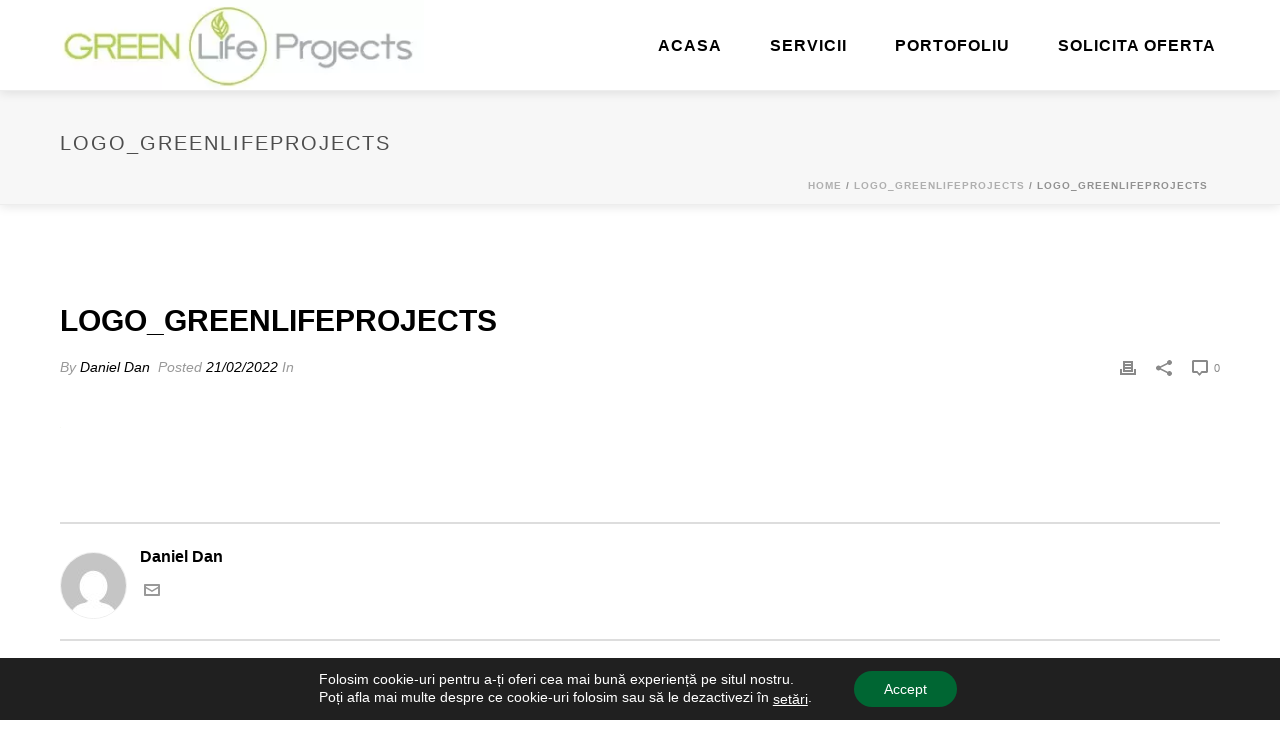

--- FILE ---
content_type: image/svg+xml
request_url: https://www.greenlifeprojects.ro/wp-content/uploads/2022/02/logo_greenlifeprojects.svg
body_size: 25047
content:
<?xml version="1.0" encoding="iso-8859-1"?>
<!-- Generator: Adobe Illustrator 25.2.0, SVG Export Plug-In . SVG Version: 6.00 Build 0)  -->
<svg version="1.1" id="Layer_1" xmlns="http://www.w3.org/2000/svg" xmlns:xlink="http://www.w3.org/1999/xlink" x="0px" y="0px"
	 viewBox="0 0 841.89 595.276" style="enable-background:new 0 0 841.89 595.276;" xml:space="preserve">
<g>
	<path style="fill:#95C93D;" d="M335.152,359.243c15.766,15.766,37.547,25.517,61.605,25.517c24.059,0,45.839-9.751,61.605-25.517
		c15.766-15.766,25.517-37.547,25.517-61.605c0-24.059-9.751-45.839-25.517-61.605c-15.766-15.766-37.547-25.518-61.605-25.518
		c-24.058,0-45.839,9.752-61.605,25.518c-15.766,15.766-25.517,37.547-25.517,61.605
		C309.635,321.696,319.386,343.477,335.152,359.243z M396.757,388.598c-25.118,0-47.858-10.181-64.319-26.642
		c-16.461-16.461-26.642-39.201-26.642-64.319c0-25.118,10.181-47.858,26.642-64.319c16.461-16.461,39.201-26.642,64.319-26.642
		c25.118,0,47.858,10.181,64.319,26.642c16.461,16.461,26.642,39.201,26.642,64.319c0,25.118-10.181,47.858-26.642,64.319
		C444.615,378.417,421.875,388.598,396.757,388.598z"/>
	<path style="fill:none;stroke:#95C93D;stroke-width:0.5;stroke-miterlimit:2.6131;" d="M335.152,359.243
		c15.766,15.766,37.547,25.517,61.605,25.517c24.059,0,45.839-9.751,61.605-25.517c15.766-15.766,25.517-37.547,25.517-61.605
		c0-24.059-9.751-45.839-25.517-61.605c-15.766-15.766-37.547-25.518-61.605-25.518c-24.058,0-45.839,9.752-61.605,25.518
		c-15.766,15.766-25.517,37.547-25.517,61.605C309.635,321.696,319.386,343.477,335.152,359.243z M396.757,388.598
		c-25.118,0-47.858-10.181-64.319-26.642c-16.461-16.461-26.642-39.201-26.642-64.319c0-25.118,10.181-47.858,26.642-64.319
		c16.461-16.461,39.201-26.642,64.319-26.642c25.118,0,47.858,10.181,64.319,26.642c16.461,16.461,26.642,39.201,26.642,64.319
		c0,25.118-10.181,47.858-26.642,64.319C444.615,378.417,421.875,388.598,396.757,388.598z"/>
	<path style="fill:#95C93D;" d="M282.467,268.288v59.268h-5.616l-32.654-44.395v44.395h-7.366v-59.268h5.546l32.724,44.395v-44.395
		H282.467z M232.795,268.288v7.366h-38.284v18.543h38.284v7.366h-38.284v18.627h38.284v7.366h-45.651v-59.268H232.795z
		 M183.109,268.288v7.366h-38.285v18.543h38.285v7.366h-38.285v18.627h38.285v7.366h-45.651v-59.268H183.109z M128.709,273.171
		c3.288,3.246,4.925,7.169,4.925,11.769c0,3.965-1.27,7.479-3.796,10.541c-2.484,3.034-5.63,4.939-9.427,5.744l13.222,26.332h-8.312
		l-12.968-25.993H90.453v25.993h-7.366v-59.268h33.896C121.554,268.288,125.463,269.911,128.709,273.171z M90.453,294.197h26.558
		c2.554,0,4.742-0.903,6.534-2.724c1.82-1.806,2.724-3.993,2.724-6.548c0-2.554-0.903-4.742-2.724-6.548
		c-1.792-1.82-3.98-2.724-6.534-2.724H90.453V294.197z M22.859,319.47c-6.421-5.955-9.638-13.138-9.638-21.548
		c0-8.411,3.217-15.593,9.638-21.548c6.421-5.955,14.168-8.932,23.241-8.932c5.362,0,10.443,1.157,15.212,3.471
		c4.77,2.328,8.693,5.518,11.783,9.596l2.187,2.978l-5.912,4.431l-2.188-2.978c-2.399-3.175-5.461-5.659-9.187-7.451
		c-3.711-1.792-7.691-2.681-11.896-2.681c-7.028,0-13.039,2.258-18.035,6.787c-4.981,4.516-7.479,9.963-7.479,16.327
		c0,6.364,2.498,11.811,7.479,16.327c4.995,4.53,11.007,6.788,18.035,6.788c5.235,0,10.019-1.341,14.337-4.008
		c4.276-2.639,7.38-6.124,9.299-10.471H49.981v-7.366H79.29l-0.903,4.417c-1.467,7.197-5.235,13.11-11.331,17.766
		c-6.096,4.685-13.081,7.027-20.955,7.027C37.027,328.403,29.28,325.426,22.859,319.47z"/>
	<path style="fill:none;stroke:#95C93D;stroke-width:0.5;stroke-miterlimit:2.6131;" d="M282.467,268.288v59.268h-5.616
		l-32.654-44.395v44.395h-7.366v-59.268h5.546l32.724,44.395v-44.395H282.467z M232.795,268.288v7.366h-38.284v18.543h38.284v7.366
		h-38.284v18.627h38.284v7.366h-45.651v-59.268H232.795z M183.109,268.288v7.366h-38.285v18.543h38.285v7.366h-38.285v18.627h38.285
		v7.366h-45.651v-59.268H183.109z M128.709,273.171c3.288,3.246,4.925,7.169,4.925,11.769c0,3.965-1.27,7.479-3.796,10.541
		c-2.484,3.034-5.63,4.939-9.427,5.744l13.222,26.332h-8.312l-12.968-25.993H90.453v25.993h-7.366v-59.268h33.896
		C121.554,268.288,125.463,269.911,128.709,273.171z M90.453,294.197h26.558c2.554,0,4.742-0.903,6.534-2.724
		c1.82-1.806,2.724-3.993,2.724-6.548c0-2.554-0.903-4.742-2.724-6.548c-1.792-1.82-3.98-2.724-6.534-2.724H90.453V294.197z
		 M22.859,319.47c-6.421-5.955-9.638-13.138-9.638-21.548c0-8.411,3.217-15.593,9.638-21.548c6.421-5.955,14.168-8.932,23.241-8.932
		c5.362,0,10.443,1.157,15.212,3.471c4.77,2.328,8.693,5.518,11.783,9.596l2.187,2.978l-5.912,4.431l-2.188-2.978
		c-2.399-3.175-5.461-5.659-9.187-7.451c-3.711-1.792-7.691-2.681-11.896-2.681c-7.028,0-13.039,2.258-18.035,6.787
		c-4.981,4.516-7.479,9.963-7.479,16.327c0,6.364,2.498,11.811,7.479,16.327c4.995,4.53,11.007,6.788,18.035,6.788
		c5.235,0,10.019-1.341,14.337-4.008c4.276-2.639,7.38-6.124,9.299-10.471H49.981v-7.366H79.29l-0.903,4.417
		c-1.467,7.197-5.235,13.11-11.331,17.766c-6.096,4.685-13.081,7.027-20.955,7.027C37.027,328.403,29.28,325.426,22.859,319.47z"/>
	<path style="fill:#A1ABAD;" d="M807.526,329.08c-3.302-0.31-6.407-1.185-9.299-2.653l-3.26-1.693l3.345-6.562l3.26,1.693
		c2.074,1.044,4.276,1.679,6.618,1.891c4.572,0.423,8.283-0.24,11.12-1.976c1.214-0.889,1.877-1.863,1.99-2.935
		c0.085-0.804-0.381-1.736-1.411-2.808c-1.736-1.552-4.939-2.822-9.624-3.81l-0.254-0.043c-6.082-1.355-10.4-3.217-12.94-5.616
		L796.9,304.4c-2.611-2.752-3.768-5.645-3.471-8.679c0.339-3.373,2.06-6.139,5.179-8.312l0.155-0.085
		c4.219-2.667,9.483-3.725,15.791-3.147c3.09,0.282,6.026,1.087,8.805,2.441l3.316,1.609l-3.232,6.618l-3.302-1.609
		c-1.962-0.931-4.05-1.51-6.28-1.736c-4.586-0.409-8.269,0.24-11.077,1.99c-1.242,0.875-1.905,1.849-1.99,2.921
		c-0.085,0.804,0.367,1.75,1.369,2.822c1.623,1.454,4.756,2.71,9.426,3.754l0.24,0.043c6.096,1.27,10.485,3.161,13.194,5.673
		l0.155,0.155c2.596,2.766,3.74,5.659,3.443,8.693c-0.339,3.358-2.06,6.124-5.179,8.297l-0.113,0.127
		c-3.486,2.187-7.663,3.274-12.573,3.274C809.713,329.25,808.627,329.193,807.526,329.08 M776.834,268.288v17.357h12.771v7.366
		h-12.771v34.545h-7.366v-34.545h-12.771v-7.366h12.771v-17.357H776.834z M715.181,322.631c-4.77-4.431-7.154-9.765-7.154-15.988
		c0-6.223,2.385-11.543,7.154-15.946c4.742-4.445,10.471-6.661,17.159-6.661c7.338,0,13.406,2.54,18.232,7.62l2.568,2.681
		l-5.334,5.08l-2.568-2.681c-3.387-3.556-7.691-5.334-12.898-5.334c-4.657,0-8.636,1.482-11.952,4.459
		c-3.331,2.992-4.996,6.576-4.996,10.753c0,4.219,1.665,7.818,4.996,10.796c3.316,2.978,7.295,4.473,11.952,4.473
		c5.207,0,9.511-1.778,12.898-5.334l2.568-2.681l5.334,5.08l-2.568,2.653c-4.826,5.094-10.894,7.648-18.232,7.648
		C725.652,329.25,719.922,327.048,715.181,322.631z M662.842,322.547c-4.77-4.431-7.155-9.765-7.155-15.989
		c0-6.223,2.385-11.543,7.155-15.946c4.727-4.445,10.456-6.66,17.145-6.66c6.731,0,12.46,2.216,17.202,6.647
		c4.77,4.403,7.155,9.709,7.155,15.932v3.669h-40.81c0.945,3.373,2.921,6.124,5.955,8.283c3.09,2.216,6.59,3.316,10.499,3.316
		c5.221,0,9.511-1.778,12.898-5.334l2.568-2.681l5.334,5.08l-2.568,2.639c-4.812,5.108-10.894,7.662-18.232,7.662
		C673.298,329.165,667.569,326.964,662.842,322.547z M696.441,302.833c-0.903-3.33-2.879-6.082-5.913-8.255
		c-3.076-2.173-6.59-3.26-10.541-3.26c-3.909,0-7.409,1.087-10.499,3.26c-3.034,2.173-5.01,4.925-5.955,8.255H696.441z
		 M651.806,285.645v40.387c0,6.223-2.371,11.543-7.112,15.946c-4.742,4.445-10.485,6.661-17.202,6.661
		c-6.068,0-11.388-1.835-15.96-5.518l-2.85-2.3l4.629-5.744l2.85,2.315c3.232,2.582,6.999,3.881,11.332,3.881
		c4.685,0,8.678-1.496,11.981-4.459c3.316-2.991,4.967-6.576,4.967-10.767v-40.401H651.806z M599.425,322.631
		c-4.798-4.431-7.197-9.765-7.197-15.988c0-6.223,2.399-11.543,7.197-15.946c4.727-4.445,10.443-6.661,17.131-6.661
		c6.703,0,12.432,2.216,17.16,6.661c4.798,4.403,7.197,9.723,7.197,15.946c0,6.223-2.399,11.557-7.197,15.988
		c-4.728,4.417-10.457,6.618-17.16,6.618C609.867,329.25,604.152,327.048,599.425,322.631z M604.604,295.862
		c-3.344,2.992-5.01,6.576-5.01,10.753c0,4.219,1.665,7.818,5.01,10.796c3.302,2.978,7.282,4.473,11.952,4.473
		c4.685,0,8.679-1.496,11.981-4.473c3.345-2.978,5.01-6.576,5.01-10.796c0-4.177-1.665-7.761-5.01-10.753
		c-3.302-2.978-7.296-4.459-11.981-4.459C611.885,291.403,607.906,292.884,604.604,295.862z M593.935,283.952v7.366h-3.726
		c-4.657,0-8.636,1.496-11.952,4.474c-3.33,2.978-4.995,6.576-4.995,10.795v20.97h-7.366v-41.939h7.366v4.756
		c4.741-4.276,10.386-6.421,16.948-6.421H593.935z M518.524,327.556h-7.366v-59.268h33.896c4.572,0,8.481,1.623,11.727,4.868
		c3.288,3.246,4.925,7.168,4.925,11.769c0,4.6-1.637,8.523-4.911,11.769c-3.26,3.245-7.169,4.868-11.741,4.868h-26.53V327.556z
		 M518.524,294.197h26.558c2.526,0,4.713-0.903,6.534-2.724c1.82-1.806,2.724-3.993,2.724-6.548c0-2.554-0.903-4.742-2.724-6.548
		c-1.82-1.82-4.008-2.724-6.534-2.724h-26.558V294.197z M423.892,322.547c-4.77-4.431-7.155-9.765-7.155-15.989
		c0-6.223,2.385-11.543,7.155-15.946c4.727-4.445,10.456-6.66,17.145-6.66c6.731,0,12.46,2.216,17.202,6.647
		c4.77,4.403,7.155,9.709,7.155,15.932v3.669h-40.81c0.945,3.373,2.921,6.124,5.955,8.283c3.09,2.216,6.59,3.316,10.499,3.316
		c5.221,0,9.511-1.778,12.898-5.334l2.568-2.681l5.334,5.08l-2.568,2.639c-4.812,5.108-10.894,7.662-18.232,7.662
		C434.349,329.165,428.62,326.964,423.892,322.547z M457.492,302.833c-0.903-3.33-2.879-6.082-5.913-8.255
		c-3.076-2.173-6.59-3.26-10.541-3.26c-3.909,0-7.409,1.087-10.499,3.26c-3.034,2.173-5.01,4.925-5.955,8.255H457.492z
		 M409.188,275.654c-3.486,0-6.435,1.482-8.89,4.459c-2.484,2.978-3.725,6.576-3.725,10.781v7.112h16.284v7.366h-16.284v22.183
		h-7.366v-36.662c0-6.223,1.962-11.557,5.871-15.988c3.895-4.417,8.594-6.618,14.111-6.618h3.669v7.366H409.188z M377.917,285.645
		h7.366v41.911h-7.366V285.645z M335.597,268.288v51.902h38.284v7.366h-45.651v-59.268H335.597z"/>
	<path style="fill:#95C93D;" d="M379.361,281.222 M381.592,274.514c-0.341-1.408-1.114-3.151-2.071-5.221l-0.612-1.322l1.114-0.942
		c4.026-3.405,6.574-7.387,8.247-11.552c1.708-4.252,2.525-8.722,3.068-12.982l3.411-0.93c2.954,3.826,3.979,8.123,3.795,12.321
		c-0.225,5.118-2.263,10.069-4.766,13.78h-0.008c-0.328,0.483-0.823,1.116-1.518,2.005c-1.788,2.287-4.956,6.337-9.434,13.099
		l-3.486-1.379l0.029-0.171c-0.003,0.011-0.004,0.022-0.001,0c0.027-0.152,0.052-0.296,0.058-0.34l0.24-0.69
		c0.314-0.541,0.593-1.014,0.858-1.461c0.106-0.179,0.407-0.678,0.931-1.552C381.858,276.495,381.858,275.614,381.592,274.514z
		 M383.592,268.986c0.619,1.377,1.137,2.63,1.493,3.805c1.776-2.432,3.169-4.212,4.154-5.472c0.66-0.844,1.13-1.446,1.366-1.792
		l-0.005-0.003c2.167-3.213,3.931-7.463,4.121-11.801c0.072-1.637-0.084-3.29-0.532-4.905c-0.55,2.698-1.295,5.419-2.366,8.084
		C390.091,261.213,387.524,265.355,383.592,268.986z"/>
	<path style="fill:none;stroke:#95C93D;stroke-width:0.5;stroke-miterlimit:2.6131;" d="M379.361,281.222 M381.592,274.514
		c-0.341-1.408-1.114-3.151-2.071-5.221l-0.612-1.322l1.114-0.942c4.026-3.405,6.574-7.387,8.247-11.552
		c1.708-4.252,2.525-8.722,3.068-12.982l3.411-0.93c2.954,3.826,3.979,8.123,3.795,12.321c-0.225,5.118-2.263,10.069-4.766,13.78
		h-0.008c-0.328,0.483-0.823,1.116-1.518,2.005c-1.788,2.287-4.956,6.337-9.434,13.099l-3.486-1.379l0.029-0.171
		c-0.003,0.011-0.004,0.022-0.001,0c0.027-0.152,0.052-0.296,0.058-0.34l0.24-0.69c0.314-0.541,0.593-1.014,0.858-1.461
		c0.106-0.179,0.407-0.678,0.931-1.552C381.858,276.495,381.858,275.614,381.592,274.514z M383.592,268.986
		c0.619,1.377,1.137,2.63,1.493,3.805c1.776-2.432,3.169-4.212,4.154-5.472c0.66-0.844,1.13-1.446,1.366-1.792l-0.005-0.003
		c2.167-3.213,3.931-7.463,4.121-11.801c0.072-1.637-0.084-3.29-0.532-4.905c-0.55,2.698-1.295,5.419-2.366,8.084
		C390.091,261.213,387.524,265.355,383.592,268.986z"/>
	<path style="fill:#95C93D;" d="M379.045,268.284c-1.122-2.402-2.425-5.189-3.601-8.397l-0.467-1.273l1.044-0.863
		c2.762-2.286,5.155-5.414,7.029-8.711c2.163-3.806,3.619-7.801,4.148-10.971l0.652-3.903l2.654,2.936
		c0.271,0.3,0.58,0.628,0.935,0.988c0.355,0.361,0.685,0.684,0.983,0.96l0.004-0.004c0.436,0.4,0.846,0.809,1.23,1.227
		c0.385,0.418,0.747,0.849,1.087,1.294l0.375,1.394c-0.572,4.546-1.447,9.331-3.298,13.94c-1.888,4.7-4.771,9.195-9.336,13.045
		l-1.918,1.618l-1.057-2.278C378.784,267.727,379.194,268.603,379.045,268.284z M379.505,259.796c0.794,2.044,1.61,3.867,2.37,5.51
		c2.98-2.994,4.993-6.347,6.392-9.829c1.602-3.988,2.417-8.163,2.954-12.178c-0.123-0.145-0.251-0.289-0.384-0.433
		c-0.216-0.234-0.442-0.467-0.68-0.697c-0.831,2.788-2.117,5.835-3.779,8.759C384.525,254.191,382.197,257.32,379.505,259.796z"/>
	<path style="fill:none;stroke:#95C93D;stroke-width:0.5;stroke-miterlimit:2.6131;" d="M379.045,268.284
		c-1.122-2.402-2.425-5.189-3.601-8.397l-0.467-1.273l1.044-0.863c2.762-2.286,5.155-5.414,7.029-8.711
		c2.163-3.806,3.619-7.801,4.148-10.971l0.652-3.903l2.654,2.936c0.271,0.3,0.58,0.628,0.935,0.988
		c0.355,0.361,0.685,0.684,0.983,0.96l0.004-0.004c0.436,0.4,0.846,0.809,1.23,1.227c0.385,0.418,0.747,0.849,1.087,1.294
		l0.375,1.394c-0.572,4.546-1.447,9.331-3.298,13.94c-1.888,4.7-4.771,9.195-9.336,13.045l-1.918,1.618l-1.057-2.278
		C378.784,267.727,379.194,268.603,379.045,268.284z M379.505,259.796c0.794,2.044,1.61,3.867,2.37,5.51
		c2.98-2.994,4.993-6.347,6.392-9.829c1.602-3.988,2.417-8.163,2.954-12.178c-0.123-0.145-0.251-0.289-0.384-0.433
		c-0.216-0.234-0.442-0.467-0.68-0.697c-0.831,2.788-2.117,5.835-3.779,8.759C384.525,254.191,382.197,257.32,379.505,259.796z"/>
	<path style="fill:#95C93D;" d="M373.353,253.038l-0.004,0.001l-0.031-0.122l-0.008-0.052c-0.797-3.509-0.088-7.414,1.292-11.147
		c1.969-5.329,5.319-10.36,7.462-13.202l2.008-2.662l1.29,3.074c0.599,1.427,1.342,2.886,2.248,4.316
		c0.821,1.297,1.79,2.593,2.921,3.851l0.619,0.688l-0.154,0.908c-0.609,3.583-2.227,8.047-4.616,12.25
		c-2.084,3.668-4.767,7.167-7.896,9.756l-2.083,1.723l-0.938-2.54c-0.382-1.035-0.756-2.123-1.114-3.27
		C374,255.487,373.665,254.298,373.353,253.038z M377.036,251.973l0.031,0.122v0.015c0.286,1.155,0.603,2.276,0.942,3.363
		l0.106,0.335c1.89-1.977,3.556-4.319,4.939-6.753c1.972-3.471,3.358-7.099,3.999-10.118c-1.004-1.186-1.894-2.413-2.679-3.652
		c-0.394-0.622-0.759-1.243-1.096-1.86c-1.764,2.631-3.766,6.066-5.077,9.613c-1.147,3.102-1.759,6.261-1.168,8.936L377.036,251.973
		z"/>
	<path style="fill:none;stroke:#95C93D;stroke-width:0.5;stroke-miterlimit:2.6131;" d="M373.353,253.038l-0.004,0.001l-0.031-0.122
		l-0.008-0.052c-0.797-3.509-0.088-7.414,1.292-11.147c1.969-5.329,5.319-10.36,7.462-13.202l2.008-2.662l1.29,3.074
		c0.599,1.427,1.342,2.886,2.248,4.316c0.821,1.297,1.79,2.593,2.921,3.851l0.619,0.688l-0.154,0.908
		c-0.609,3.583-2.227,8.047-4.616,12.25c-2.084,3.668-4.767,7.167-7.896,9.756l-2.083,1.723l-0.938-2.54
		c-0.382-1.035-0.756-2.123-1.114-3.27C374,255.487,373.665,254.298,373.353,253.038z M377.036,251.973l0.031,0.122v0.015
		c0.286,1.155,0.603,2.276,0.942,3.363l0.106,0.335c1.89-1.977,3.556-4.319,4.939-6.753c1.972-3.471,3.358-7.099,3.999-10.118
		c-1.004-1.186-1.894-2.413-2.679-3.652c-0.394-0.622-0.759-1.243-1.096-1.86c-1.764,2.631-3.766,6.066-5.077,9.613
		c-1.147,3.102-1.759,6.261-1.168,8.936L377.036,251.973z"/>
	<path style="fill:#95C93D;" d="M373.496,234.261c1.734-6.07,4.612-11.954,6.783-15.91l3.53,1.409
		c-0.24,0.906-0.254,2.249-0.001,3.878c0.246,1.586,0.745,3.399,1.535,5.31l0.414,1.003l-0.654,0.871
		c-1.986,2.645-5.1,7.322-6.911,12.225c-1.152,3.118-1.766,6.291-1.161,8.97l-3.726,0.87l-0.009-0.036
		c-0.231-0.949-0.434-1.866-0.608-2.749c-0.19-0.964-0.361-1.947-0.513-2.947v-0.007
		C371.582,243.136,372.244,238.64,373.496,234.261z M380.492,226.471c-1.238,2.734-2.431,5.767-3.309,8.839
		c-0.149,0.523-0.289,1.047-0.419,1.57c1.528-2.937,3.256-5.565,4.644-7.487C381.035,228.392,380.732,227.413,380.492,226.471z"/>
	<path style="fill:none;stroke:#95C93D;stroke-width:0.5;stroke-miterlimit:2.6131;" d="M373.496,234.261
		c1.734-6.07,4.612-11.954,6.783-15.91l3.53,1.409c-0.24,0.906-0.254,2.249-0.001,3.878c0.246,1.586,0.745,3.399,1.535,5.31
		l0.414,1.003l-0.654,0.871c-1.986,2.645-5.1,7.322-6.911,12.225c-1.152,3.118-1.766,6.291-1.161,8.97l-3.726,0.87l-0.009-0.036
		c-0.231-0.949-0.434-1.866-0.608-2.749c-0.19-0.964-0.361-1.947-0.513-2.947v-0.007
		C371.582,243.136,372.244,238.64,373.496,234.261z M380.492,226.471c-1.238,2.734-2.431,5.767-3.309,8.839
		c-0.149,0.523-0.289,1.047-0.419,1.57c1.528-2.937,3.256-5.565,4.644-7.487C381.035,228.392,380.732,227.413,380.492,226.471z"/>
	<path style="fill:#95C93D;" d="M374.221,254.221c-0.035-0.02-12.29-7.009-9.14-24.145l0.435-0.914
		c2.434-2.798,5.16-5.242,7.673-7.209c3.934-3.082,7.467-5.028,8.53-5.353l4.401-1.346l-2.152,4.068
		c-0.016,0.03-0.04,0.09-0.072,0.176h-0.007c-0.029,0.077-0.06,0.179-0.094,0.3l-0.165,0.412c-2.073,3.777-4.821,9.38-6.462,15.121
		c-1.117,3.91-1.716,7.863-1.207,11.276c0.14,0.952,0.301,1.876,0.48,2.78c0.19,0.961,0.382,1.826,0.575,2.616l-0.002,0l1.168,4.544
		L374.221,254.221z M368.754,231.289c-1.274,7.706,1.05,12.851,3.423,15.934l-0.009-0.062c-0.598-4.011,0.061-8.504,1.312-12.88
		c1.107-3.876,2.682-7.675,4.242-10.945c-0.688,0.491-1.42,1.035-2.179,1.63C373.341,226.689,370.949,228.825,368.754,231.289z"/>
	<path style="fill:none;stroke:#95C93D;stroke-width:0.5;stroke-miterlimit:2.6131;" d="M374.221,254.221
		c-0.035-0.02-12.29-7.009-9.14-24.145l0.435-0.914c2.434-2.798,5.16-5.242,7.673-7.209c3.934-3.082,7.467-5.028,8.53-5.353
		l4.401-1.346l-2.152,4.068c-0.016,0.03-0.04,0.09-0.072,0.176h-0.007c-0.029,0.077-0.06,0.179-0.094,0.3l-0.165,0.412
		c-2.073,3.777-4.821,9.38-6.462,15.121c-1.117,3.91-1.716,7.863-1.207,11.276c0.14,0.952,0.301,1.876,0.48,2.78
		c0.19,0.961,0.382,1.826,0.575,2.616l-0.002,0l1.168,4.544L374.221,254.221z M368.754,231.289
		c-1.274,7.706,1.05,12.851,3.423,15.934l-0.009-0.062c-0.598-4.011,0.061-8.504,1.312-12.88c1.107-3.876,2.682-7.675,4.242-10.945
		c-0.688,0.491-1.42,1.035-2.179,1.63C373.341,226.689,370.949,228.825,368.754,231.289z"/>
	<path style="fill:#95C93D;" d="M376.553,260.999c-0.032-0.013-11.167-4.344-17.968-10.126l-0.66-1.207
		c-0.497-3.608,0.05-7.076,1.272-10.324c1.407-3.742,3.711-7.177,6.325-10.185l3.328,1.597c-2.662,14.477,7.282,20.141,7.311,20.158
		l0.698,0.41l0.194,0.782c0.286,1.155,0.603,2.276,0.942,3.363c0.333,1.069,0.687,2.099,1.054,3.09l1.476,3.999L376.553,260.999z
		 M361.636,248.426c3.835,3.096,8.969,5.73,12.445,7.335c-0.193-0.65-0.38-1.321-0.56-2.014c-2.131-1.5-8.388-6.738-8.914-16.85
		c-0.717,1.224-1.337,2.491-1.827,3.794C361.854,243.153,361.395,245.751,361.636,248.426z"/>
	<path style="fill:none;stroke:#95C93D;stroke-width:0.5;stroke-miterlimit:2.6131;" d="M376.553,260.999
		c-0.032-0.013-11.167-4.344-17.968-10.126l-0.66-1.207c-0.497-3.608,0.05-7.076,1.272-10.324c1.407-3.742,3.711-7.177,6.325-10.185
		l3.328,1.597c-2.662,14.477,7.282,20.141,7.311,20.158l0.698,0.41l0.194,0.782c0.286,1.155,0.603,2.276,0.942,3.363
		c0.333,1.069,0.687,2.099,1.054,3.09l1.476,3.999L376.553,260.999z M361.636,248.426c3.835,3.096,8.969,5.73,12.445,7.335
		c-0.193-0.65-0.38-1.321-0.56-2.014c-2.131-1.5-8.388-6.738-8.914-16.85c-0.717,1.224-1.337,2.491-1.827,3.794
		C361.854,243.153,361.395,245.751,361.636,248.426z"/>
	<path style="fill:#95C93D;" d="M363.34,254.327c0.13,0.263,0.268,0.527,0.413,0.79l0.001-0.001
		c0.501,0.862,1.007,1.702,1.518,2.522c0.446,0.715,0.863,1.363,1.254,1.951c3.938,2.619,8.128,4.483,11.12,5.636
		c-0.627-1.405-1.27-2.915-1.891-4.536C373.759,259.86,368.336,257.501,363.34,254.327z M358.811,253.393
		c-0.425-1.246-0.716-2.491-0.884-3.728l3.141-1.709c6.125,5.226,16.279,9.259,16.866,9.492h0.008l0.818,0.327l0.297,0.801
		c1.24,3.351,2.555,6.157,3.678,8.554l2.041,4.358l-4.038-1.152c-0.026-0.007-8.844-2.494-16.663-7.792l-0.517-0.517
		c-0.534-0.794-1.047-1.582-1.535-2.364c-0.503-0.805-1.028-1.679-1.578-2.627l-0.015-0.03
		C359.751,255.788,359.216,254.583,358.811,253.393z"/>
	<path style="fill:none;stroke:#95C93D;stroke-width:0.5;stroke-miterlimit:2.6131;" d="M363.34,254.327
		c0.13,0.263,0.268,0.527,0.413,0.79l0.001-0.001c0.501,0.862,1.007,1.702,1.518,2.522c0.446,0.715,0.863,1.363,1.254,1.951
		c3.938,2.619,8.128,4.483,11.12,5.636c-0.627-1.405-1.27-2.915-1.891-4.536C373.759,259.86,368.336,257.501,363.34,254.327z
		 M358.811,253.393c-0.425-1.246-0.716-2.491-0.884-3.728l3.141-1.709c6.125,5.226,16.279,9.259,16.866,9.492h0.008l0.818,0.327
		l0.297,0.801c1.24,3.351,2.555,6.157,3.678,8.554l2.041,4.358l-4.038-1.152c-0.026-0.007-8.844-2.494-16.663-7.792l-0.517-0.517
		c-0.534-0.794-1.047-1.582-1.535-2.364c-0.503-0.805-1.028-1.679-1.578-2.627l-0.015-0.03
		C359.751,255.788,359.216,254.583,358.811,253.393z"/>
	<path style="fill:#95C93D;" d="M376.355,275.475c-2.982-2.196-7.427-5.469-12.801-13.441l2.661-2.654
		c7.273,4.927,15.545,7.261,15.569,7.267l0.843,0.24l0.371,0.801c1.04,2.247,1.886,4.165,2.312,5.925
		c0.5,2.069,0.417,3.865-0.579,5.529c-0.122,0.204-0.542,0.914-0.945,1.597c-0.179,0.304-0.355,0.601-0.83,1.394l-3.531-1.282
		C379.873,278.065,378.718,277.215,376.355,275.475z M372.625,267.268c2.385,2.461,4.412,3.953,5.994,5.118
		c1.245,0.917,2.271,1.672,3.05,2.475c-0.022-0.113-0.048-0.229-0.077-0.348c-0.297-1.227-0.922-2.709-1.712-4.439
		C378.565,269.657,375.856,268.731,372.625,267.268z"/>
	<path style="fill:none;stroke:#95C93D;stroke-width:0.5;stroke-miterlimit:2.6131;" d="M376.355,275.475
		c-2.982-2.196-7.427-5.469-12.801-13.441l2.661-2.654c7.273,4.927,15.545,7.261,15.569,7.267l0.843,0.24l0.371,0.801
		c1.04,2.247,1.886,4.165,2.312,5.925c0.5,2.069,0.417,3.865-0.579,5.529c-0.122,0.204-0.542,0.914-0.945,1.597
		c-0.179,0.304-0.355,0.601-0.83,1.394l-3.531-1.282C379.873,278.065,378.718,277.215,376.355,275.475z M372.625,267.268
		c2.385,2.461,4.412,3.953,5.994,5.118c1.245,0.917,2.271,1.672,3.05,2.475c-0.022-0.113-0.048-0.229-0.077-0.348
		c-0.297-1.227-0.922-2.709-1.712-4.439C378.565,269.657,375.856,268.731,372.625,267.268z"/>
	<path style="fill:#95C93D;" d="M371.691,247.29c-0.724-4.855,0.49-10.465,2.359-15.716c1.788-5.025,4.186-9.748,6.01-13.097
		c0.124-0.346,0.274-0.591,0.416-0.821l-0.005-0.003c0.043-0.069,0.052-0.075,0.068-0.105l0.014,0.007l0.007-0.013l0.185,0.097
		c0.477-0.71,1.332-1.538,2.484-0.854l1.571,0.933l-0.851,1.608c-0.033,0.062-0.058,0.119-0.079,0.173l0.007,0.003
		c-0.05,0.134-0.082,0.23-0.101,0.3l-0.165,0.412c-2.069,3.77-4.788,9.368-6.412,15.094c-1.115,3.931-1.712,7.907-1.205,11.333
		c1.314,8.839,4.324,15.296,6.583,20.142c2.505,5.374,4.199,9.007,2.166,12.402l-0.022,0.036c-0.42,0.701-0.819,1.368-1.222,2.05
		c-0.157,0.278-0.318,0.547-0.467,0.797l-0.049,0.084l-0.001,0l-0.014,0.023l-3.298-1.942c0.146-0.251,0.302-0.518,0.469-0.799
		c0.118-0.211,0.237-0.436,0.354-0.675c0.223-0.456,0.409-0.918,0.483-1.321l-0.006-0.001c0.537-3.026-0.821-5.854-2.672-9.706
		C376.042,263.038,373.132,256.979,371.691,247.29z"/>
	<path style="fill:none;stroke:#95C93D;stroke-width:0.5;stroke-miterlimit:2.6131;" d="M371.691,247.29
		c-0.724-4.855,0.49-10.465,2.359-15.716c1.788-5.025,4.186-9.748,6.01-13.097c0.124-0.346,0.274-0.591,0.416-0.821l-0.005-0.003
		c0.043-0.069,0.052-0.075,0.068-0.105l0.014,0.007l0.007-0.013l0.185,0.097c0.477-0.71,1.332-1.538,2.484-0.854l1.571,0.933
		l-0.851,1.608c-0.033,0.062-0.058,0.119-0.079,0.173l0.007,0.003c-0.05,0.134-0.082,0.23-0.101,0.3l-0.165,0.412
		c-2.069,3.77-4.788,9.368-6.412,15.094c-1.115,3.931-1.712,7.907-1.205,11.333c1.314,8.839,4.324,15.296,6.583,20.142
		c2.505,5.374,4.199,9.007,2.166,12.402l-0.022,0.036c-0.42,0.701-0.819,1.368-1.222,2.05c-0.157,0.278-0.318,0.547-0.467,0.797
		l-0.049,0.084l-0.001,0l-0.014,0.023l-3.298-1.942c0.146-0.251,0.302-0.518,0.469-0.799c0.118-0.211,0.237-0.436,0.354-0.675
		c0.223-0.456,0.409-0.918,0.483-1.321l-0.006-0.001c0.537-3.026-0.821-5.854-2.672-9.706
		C376.042,263.038,373.132,256.979,371.691,247.29z"/>
	<path style="fill:#95C93D;" d="M379.449,280.9c0.448-2.785-0.708-3.638-3.07-5.382c-0.817-0.603-1.747-1.289-2.82-2.172
		l2.354-3.013c0.953,0.706,1.83,1.291,2.609,1.812c3.974,2.654,5.922,3.954,4.683,9.475L379.449,280.9z"/>
	<path style="fill:none;stroke:#95C93D;stroke-width:0.5;stroke-miterlimit:2.6131;" d="M379.449,280.9
		c0.448-2.785-0.708-3.638-3.07-5.382c-0.817-0.603-1.747-1.289-2.82-2.172l2.354-3.013c0.953,0.706,1.83,1.291,2.609,1.812
		c3.974,2.654,5.922,3.954,4.683,9.475L379.449,280.9z"/>
	<path style="fill:#95C93D;" d="M388.96,241.725c-3.629-3.344-5.983-7.153-7.404-10.757c-1.945-4.933-2.137-9.586-1.455-12.195
		l3.703,0.96c-0.499,1.911-0.049,5.521,1.709,9.576c1.405,3.241,3.647,6.691,6.914,9.703c4.193,3.872,5.919,8.478,6.102,13.078
		c0.228,5.727-1.986,11.401-4.77,15.543l-0.008,0.007c-0.328,0.483-0.823,1.116-1.518,2.005c-1.789,2.287-4.956,6.338-9.434,13.099
		l-3.193-2.114c3.29-4.968,5.646-8.533,7.284-11.011c1.28-1.936,2.068-3.128,2.811-4.242v-0.008
		c2.408-3.568,4.329-8.419,4.139-13.246C393.696,248.476,392.316,244.815,388.96,241.725z"/>
	<path style="fill:none;stroke:#95C93D;stroke-width:0.5;stroke-miterlimit:2.6131;" d="M388.96,241.725
		c-3.629-3.344-5.983-7.153-7.404-10.757c-1.945-4.933-2.137-9.586-1.455-12.195l3.703,0.96c-0.499,1.911-0.049,5.521,1.709,9.576
		c1.405,3.241,3.647,6.691,6.914,9.703c4.193,3.872,5.919,8.478,6.102,13.078c0.228,5.727-1.986,11.401-4.77,15.543l-0.008,0.007
		c-0.328,0.483-0.823,1.116-1.518,2.005c-1.789,2.287-4.956,6.338-9.434,13.099l-3.193-2.114c3.29-4.968,5.646-8.533,7.284-11.011
		c1.28-1.936,2.068-3.128,2.811-4.242v-0.008c2.408-3.568,4.329-8.419,4.139-13.246C393.696,248.476,392.316,244.815,388.96,241.725
		z"/>
</g>
</svg>
